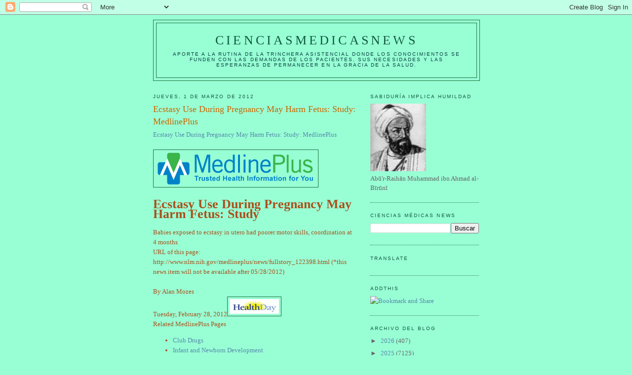

--- FILE ---
content_type: text/html; charset=UTF-8
request_url: https://elbiruniblogspotcom.blogspot.com/b/stats?style=BLACK_TRANSPARENT&timeRange=ALL_TIME&token=APq4FmBzwfYgrsbTvKtTIQc98QuF5Ktv0CuSZzhiCSnszCtUR9KUtROsAh-FbBqhEyi-B1xi5g3A6lLO4xz3Zv4GkKI24b5L1g
body_size: -15
content:
{"total":23394372,"sparklineOptions":{"backgroundColor":{"fillOpacity":0.1,"fill":"#000000"},"series":[{"areaOpacity":0.3,"color":"#202020"}]},"sparklineData":[[0,10],[1,7],[2,7],[3,13],[4,13],[5,20],[6,15],[7,18],[8,16],[9,18],[10,15],[11,18],[12,19],[13,19],[14,26],[15,39],[16,41],[17,64],[18,38],[19,34],[20,18],[21,38],[22,27],[23,22],[24,28],[25,100],[26,43],[27,33],[28,93],[29,38]],"nextTickMs":1901}

--- FILE ---
content_type: text/html; charset=utf-8
request_url: https://www.google.com/recaptcha/api2/aframe
body_size: 222
content:
<!DOCTYPE HTML><html><head><meta http-equiv="content-type" content="text/html; charset=UTF-8"></head><body><script nonce="dzAeO88YMeeMGReDpYoP6g">/** Anti-fraud and anti-abuse applications only. See google.com/recaptcha */ try{var clients={'sodar':'https://pagead2.googlesyndication.com/pagead/sodar?'};window.addEventListener("message",function(a){try{if(a.source===window.parent){var b=JSON.parse(a.data);var c=clients[b['id']];if(c){var d=document.createElement('img');d.src=c+b['params']+'&rc='+(localStorage.getItem("rc::a")?sessionStorage.getItem("rc::b"):"");window.document.body.appendChild(d);sessionStorage.setItem("rc::e",parseInt(sessionStorage.getItem("rc::e")||0)+1);localStorage.setItem("rc::h",'1768977715251');}}}catch(b){}});window.parent.postMessage("_grecaptcha_ready", "*");}catch(b){}</script></body></html>